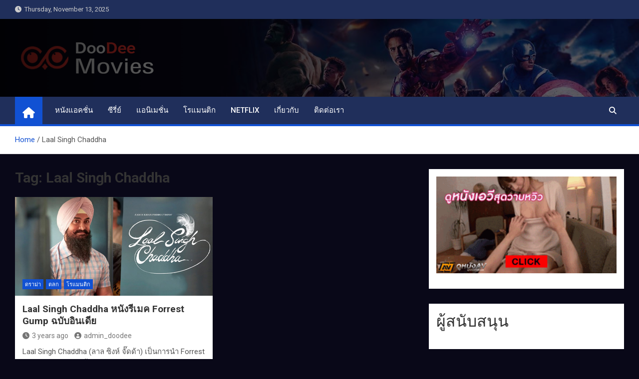

--- FILE ---
content_type: text/html; charset=UTF-8
request_url: https://doodeemovies.com/tag/laal-singh-chaddha/
body_size: 9352
content:
<!doctype html><html lang="en-US"><head><meta charset="UTF-8"><meta name="viewport" content="width=device-width, initial-scale=1, shrink-to-fit=no"><link rel="profile" href="https://gmpg.org/xfn/11"><meta name='robots' content='index, follow, max-image-preview:large, max-snippet:-1, max-video-preview:-1' /><!-- <link media="all" href="https://doodeemovies.com/wp-content/cache/autoptimize/css/autoptimize_8fe130f5fe816809f50323d8b03eca46.css" rel="stylesheet"> -->
<link rel="stylesheet" type="text/css" href="//doodeemovies.com/wp-content/cache/wpfc-minified/2ylc9ayx/78v8.css" media="all"/><title>Laal Singh Chaddha Archives - doodeemovies</title><link rel="canonical" href="https://doodeemovies.com/tag/laal-singh-chaddha/" /><meta property="og:locale" content="en_US" /><meta property="og:type" content="article" /><meta property="og:title" content="Laal Singh Chaddha Archives - doodeemovies" /><meta property="og:url" content="https://doodeemovies.com/tag/laal-singh-chaddha/" /><meta property="og:site_name" content="doodeemovies" /><meta name="twitter:card" content="summary_large_image" /> <script type="application/ld+json" class="yoast-schema-graph">{"@context":"https://schema.org","@graph":[{"@type":"CollectionPage","@id":"https://doodeemovies.com/tag/laal-singh-chaddha/","url":"https://doodeemovies.com/tag/laal-singh-chaddha/","name":"Laal Singh Chaddha Archives - doodeemovies","isPartOf":{"@id":"https://doodeemovies.com/#website"},"primaryImageOfPage":{"@id":"https://doodeemovies.com/tag/laal-singh-chaddha/#primaryimage"},"image":{"@id":"https://doodeemovies.com/tag/laal-singh-chaddha/#primaryimage"},"thumbnailUrl":"https://doodeemovies.com/wp-content/uploads/2022/08/Laal-Singh-Chaddha-หนังรีเมค-Forrest-Gump-ฉบับอินเดีย.jpg","breadcrumb":{"@id":"https://doodeemovies.com/tag/laal-singh-chaddha/#breadcrumb"},"inLanguage":"en-US"},{"@type":"ImageObject","inLanguage":"en-US","@id":"https://doodeemovies.com/tag/laal-singh-chaddha/#primaryimage","url":"https://doodeemovies.com/wp-content/uploads/2022/08/Laal-Singh-Chaddha-หนังรีเมค-Forrest-Gump-ฉบับอินเดีย.jpg","contentUrl":"https://doodeemovies.com/wp-content/uploads/2022/08/Laal-Singh-Chaddha-หนังรีเมค-Forrest-Gump-ฉบับอินเดีย.jpg","width":800,"height":387,"caption":"Laal Singh Chaddha หนังรีเมค Forrest Gump ฉบับอินเดีย"},{"@type":"BreadcrumbList","@id":"https://doodeemovies.com/tag/laal-singh-chaddha/#breadcrumb","itemListElement":[{"@type":"ListItem","position":1,"name":"Home","item":"https://doodeemovies.com/"},{"@type":"ListItem","position":2,"name":"Laal Singh Chaddha"}]},{"@type":"WebSite","@id":"https://doodeemovies.com/#website","url":"https://doodeemovies.com/","name":"doodeemovies","description":"","publisher":{"@id":"https://doodeemovies.com/#organization"},"potentialAction":[{"@type":"SearchAction","target":{"@type":"EntryPoint","urlTemplate":"https://doodeemovies.com/?s={search_term_string}"},"query-input":{"@type":"PropertyValueSpecification","valueRequired":true,"valueName":"search_term_string"}}],"inLanguage":"en-US"},{"@type":"Organization","@id":"https://doodeemovies.com/#organization","name":"doodeemovies","url":"https://doodeemovies.com/","logo":{"@type":"ImageObject","inLanguage":"en-US","@id":"https://doodeemovies.com/#/schema/logo/image/","url":"https://doodeemovies.com/wp-content/uploads/2021/01/doodee_logo.png","contentUrl":"https://doodeemovies.com/wp-content/uploads/2021/01/doodee_logo.png","width":300,"height":96,"caption":"doodeemovies"},"image":{"@id":"https://doodeemovies.com/#/schema/logo/image/"}}]}</script> <link rel='dns-prefetch' href='//fonts.googleapis.com' /><link href='https://sp-ao.shortpixel.ai' rel='preconnect' /><link rel="alternate" type="application/rss+xml" title="doodeemovies &raquo; Feed" href="https://doodeemovies.com/feed/" /><link rel="alternate" type="application/rss+xml" title="doodeemovies &raquo; Laal Singh Chaddha Tag Feed" href="https://doodeemovies.com/tag/laal-singh-chaddha/feed/" /><link rel='stylesheet' id='magazinenp-google-fonts-css' href='//fonts.googleapis.com/css?family=Roboto%3A100%2C300%2C300i%2C400%2C400i%2C500%2C500i%2C700%2C700i&#038;ver=6.8.3' media='all' /> <script src='//doodeemovies.com/wp-content/cache/wpfc-minified/d39wz6x/78v8.js' type="text/javascript"></script>
<!-- <script src="https://doodeemovies.com/wp-includes/js/jquery/jquery.min.js?ver=3.7.1" id="jquery-core-js"></script> --> <link rel="https://api.w.org/" href="https://doodeemovies.com/wp-json/" /><link rel="alternate" title="JSON" type="application/json" href="https://doodeemovies.com/wp-json/wp/v2/tags/312" /><link rel="EditURI" type="application/rsd+xml" title="RSD" href="https://doodeemovies.com/xmlrpc.php?rsd" /><meta name="generator" content="WordPress 6.8.3" /><link rel="icon" href="https://sp-ao.shortpixel.ai/client/to_auto,q_glossy,ret_img,w_32,h_32/https://doodeemovies.com/wp-content/uploads/2021/01/cropped-logo-doodee-32x32.png" sizes="32x32" /><link rel="icon" href="https://sp-ao.shortpixel.ai/client/to_auto,q_glossy,ret_img,w_192,h_192/https://doodeemovies.com/wp-content/uploads/2021/01/cropped-logo-doodee-192x192.png" sizes="192x192" /><link rel="apple-touch-icon" href="https://sp-ao.shortpixel.ai/client/to_auto,q_glossy,ret_img,w_180,h_180/https://doodeemovies.com/wp-content/uploads/2021/01/cropped-logo-doodee-180x180.png" /><meta name="msapplication-TileImage" content="https://doodeemovies.com/wp-content/uploads/2021/01/cropped-logo-doodee-270x270.png" /></head><body class="archive tag tag-laal-singh-chaddha tag-312 custom-background wp-custom-logo wp-theme-magazinenp theme-body title-style3 magazinenp-image-hover-effect-theme_default right full_width_content_layout hfeed"><div id="page" class="site"> <a class="skip-link screen-reader-text" href="#content">Skip to content</a><header id="masthead" class="site-header"><div class="mnp-top-header"><div class="container"><div class="row gutter-10"><div class="col col-sm mnp-date-section"><div class="date"><ul><li> <i class="mnp-icon fa fa-clock"></i>&nbsp;&nbsp;Thursday, November 13, 2025</li></ul></div></div></div></div></div><div class="lazyload mnp-mid-header mid-header-bg-enable mnp-dark-overlay"  data-bg="https://sp-ao.shortpixel.ai/client/to_auto,q_glossy,ret_img/https://doodeemovies.com/wp-content/uploads/2022/09/Header.jpg" style="background-image:url(data:image/svg+xml,%3Csvg%20xmlns=%22http://www.w3.org/2000/svg%22%20viewBox=%220%200%20500%20300%22%3E%3C/svg%3E);"><div class="container"><div class="row align-items-center"><div class="col-lg-4 mnp-branding-wrap"><div class="site-branding navbar-brand"> <a href="https://doodeemovies.com/" class="custom-logo-link" rel="home"><noscript><img width="300" height="96" src="https://sp-ao.shortpixel.ai/client/to_auto,q_glossy,ret_img,w_300,h_96/https://doodeemovies.com/wp-content/uploads/2021/01/doodee_logo.png" class="custom-logo" alt="doodeemovies" decoding="async" /></noscript><img width="300" height="96" src='data:image/svg+xml,%3Csvg%20xmlns=%22http://www.w3.org/2000/svg%22%20viewBox=%220%200%20300%2096%22%3E%3C/svg%3E' data-src="https://sp-ao.shortpixel.ai/client/to_auto,q_glossy,ret_img,w_300,h_96/https://doodeemovies.com/wp-content/uploads/2021/01/doodee_logo.png" class="lazyload custom-logo" alt="doodeemovies" decoding="async" /></a><h2 class="site-title"><a href="https://doodeemovies.com/"
rel="home">doodeemovies</a></h2></div></div></div></div></div><nav class="mnp-bottom-header navbar navbar-expand-lg d-block mnp-sticky"><div class="navigation-bar"><div class="navigation-bar-top"><div class="container"><div class="mnp-home-icon"><a href="https://doodeemovies.com/" rel="home"><i
class="fa fa-home"></i></a></div> <button class="navbar-toggler menu-toggle collapsed" type="button" data-bs-toggle="collapse"
data-bs-target="#navbarCollapse" aria-controls="navbarCollapse" aria-expanded="false"
aria-label="Toggle navigation"></button> <button class="search-toggle"></button></div><div class="search-bar"><div class="container"><div id="magazinenp-search-block" class="search-block off"><form action="https://doodeemovies.com/" method="get" class="search-form"> <label class="assistive-text"> Search </label><div class="input-group"> <input type="search" value="" placeholder="Search" class="form-control s" name="s"><div class="input-group-prepend"> <button class="btn btn-theme">Search</button></div></div></form></div></div></div></div><div class="navbar-main"><div class="container"><div class="mnp-home-icon"><a href="https://doodeemovies.com/" rel="home"><i
class="fa fa-home"></i></a></div><div class="collapse navbar-collapse" id="navbarCollapse"><div id="site-navigation"
class="main-navigation nav-uppercase"
role="navigation"><ul class="nav-menu navbar-nav d-lg-block"><li id="menu-item-411" class="menu-item menu-item-type-taxonomy menu-item-object-category menu-item-411"><a href="https://doodeemovies.com/category/%e0%b8%ab%e0%b8%99%e0%b8%b1%e0%b8%87%e0%b9%81%e0%b8%ad%e0%b8%84%e0%b8%8a%e0%b8%b1%e0%b9%88%e0%b8%99/">หนังแอคชั่น</a></li><li id="menu-item-31" class="menu-item menu-item-type-taxonomy menu-item-object-category menu-item-31"><a href="https://doodeemovies.com/category/%e0%b8%8b%e0%b8%b5%e0%b8%a3%e0%b8%b5%e0%b9%88%e0%b8%a2%e0%b9%8c/">ซีรี่ย์</a></li><li id="menu-item-400" class="menu-item menu-item-type-taxonomy menu-item-object-category menu-item-400"><a href="https://doodeemovies.com/category/%e0%b9%81%e0%b8%ad%e0%b8%99%e0%b8%b4%e0%b9%80%e0%b8%a1%e0%b8%8a%e0%b8%b1%e0%b9%88%e0%b8%99/">แอนิเมชั่น</a></li><li id="menu-item-533" class="menu-item menu-item-type-taxonomy menu-item-object-category menu-item-533"><a href="https://doodeemovies.com/category/%e0%b9%82%e0%b8%a3%e0%b9%81%e0%b8%a1%e0%b8%99%e0%b8%95%e0%b8%b4%e0%b8%81/">โรแมนติก</a></li><li id="menu-item-472" class="menu-item menu-item-type-taxonomy menu-item-object-category menu-item-472"><a href="https://doodeemovies.com/category/netflix/">Netflix</a></li><li id="menu-item-371" class="menu-item menu-item-type-post_type menu-item-object-page menu-item-home menu-item-371"><a href="https://doodeemovies.com/about-us/">เกี่ยวกับ</a></li><li id="menu-item-802" class="menu-item menu-item-type-post_type menu-item-object-page menu-item-802"><a href="https://doodeemovies.com/%e0%b8%95%e0%b8%b4%e0%b8%94%e0%b8%95%e0%b9%88%e0%b8%ad%e0%b9%80%e0%b8%a3%e0%b8%b2/">ติดต่อเรา</a></li></ul></div></div><div class="nav-search"> <button class="search-toggle"></button></div></div></div></div></nav><div id="breadcrumb"><div class="container"><div role="navigation" aria-label="Breadcrumbs" class="breadcrumb-trail breadcrumbs" itemprop="breadcrumb"><ul class="trail-items" itemscope itemtype="http://schema.org/BreadcrumbList"><meta name="numberOfItems" content="2" /><meta name="itemListOrder" content="Ascending" /><li itemprop="itemListElement" itemscope itemtype="http://schema.org/ListItem" class="trail-item trail-begin"><a href="https://doodeemovies.com/" rel="home" itemprop="item"><span itemprop="name">Home</span></a><meta itemprop="position" content="1" /></li><li itemprop="itemListElement" itemscope itemtype="http://schema.org/ListItem" class="trail-item trail-end"><span itemprop="name">Laal Singh Chaddha</span><meta itemprop="position" content="2" /></li></ul></div></div></div></header><div id="content"
class="site-content"><div class="container"><div class="row justify-content-center site-content-row"><div id="primary" class="content-area col-lg-8 "><main id="main" class="site-main"><header class="page-header"><h1 class="page-title">Tag: <span>Laal Singh Chaddha</span></h1></header><div class="row gutter-parent-14 post-wrap"><div
class="col-sm-6  col-lg-6  post-col"><div class="post-1509 post type-post status-publish format-standard has-post-thumbnail hentry category-91 category-74 category-61 tag-forrest-gump tag-forrest-gump- tag-laal-singh-chaddha tag-44 tag-313 tag-314"><figure class="post-featured-image mnp-post-image-wrap magazinenp-parts-item"> <a title="Laal Singh Chaddha หนังรีเมค Forrest Gump ฉบับอินเดีย" href="https://doodeemovies.com/laal-singh-chaddha-%e0%b8%ab%e0%b8%99%e0%b8%b1%e0%b8%87%e0%b8%a3%e0%b8%b5%e0%b9%80%e0%b8%a1%e0%b8%84-forrest-gump-%e0%b8%89%e0%b8%9a%e0%b8%b1%e0%b8%9a%e0%b8%ad%e0%b8%b4%e0%b8%99%e0%b9%80%e0%b8%94/" class="mnp-post-image"
style="background-image: url('https://sp-ao.shortpixel.ai/client/to_auto,q_glossy,ret_img/https://doodeemovies.com/wp-content/uploads/2022/08/Laal-Singh-Chaddha-หนังรีเมค-Forrest-Gump-ฉบับอินเดีย.jpg');"></a><div class="entry-meta category-meta"><div class="cat-links"> <a class="mnp-category-item mnp-cat-91"
href="https://doodeemovies.com/category/%e0%b8%94%e0%b8%a3%e0%b8%b2%e0%b8%a1%e0%b9%88%e0%b8%b2/" rel="category tag">ดราม่า</a> <a class="mnp-category-item mnp-cat-74"
href="https://doodeemovies.com/category/%e0%b8%95%e0%b8%a5%e0%b8%81/" rel="category tag">ตลก</a> <a class="mnp-category-item mnp-cat-61"
href="https://doodeemovies.com/category/%e0%b9%82%e0%b8%a3%e0%b9%81%e0%b8%a1%e0%b8%99%e0%b8%95%e0%b8%b4%e0%b8%81/" rel="category tag">โรแมนติก</a></div></div></figure><header class="entry-header magazinenp-parts-item"><h2 class="entry-title"><a href="https://doodeemovies.com/laal-singh-chaddha-%e0%b8%ab%e0%b8%99%e0%b8%b1%e0%b8%87%e0%b8%a3%e0%b8%b5%e0%b9%80%e0%b8%a1%e0%b8%84-forrest-gump-%e0%b8%89%e0%b8%9a%e0%b8%b1%e0%b8%9a%e0%b8%ad%e0%b8%b4%e0%b8%99%e0%b9%80%e0%b8%94/" rel="bookmark">Laal Singh Chaddha หนังรีเมค Forrest Gump ฉบับอินเดีย</a></h2></header><div class="entry-meta magazinenp-parts-item"><div class="date created-date"><a href="https://doodeemovies.com/laal-singh-chaddha-%e0%b8%ab%e0%b8%99%e0%b8%b1%e0%b8%87%e0%b8%a3%e0%b8%b5%e0%b9%80%e0%b8%a1%e0%b8%84-forrest-gump-%e0%b8%89%e0%b8%9a%e0%b8%b1%e0%b8%9a%e0%b8%ad%e0%b8%b4%e0%b8%99%e0%b9%80%e0%b8%94/" title="Laal Singh Chaddha หนังรีเมค Forrest Gump ฉบับอินเดีย"><i class="mnp-icon fa fa-clock"></i>3 years ago</a></div><div class="by-author vcard author"><a href="https://doodeemovies.com/author/admin_doodee/"><i class="mnp-icon fa fa-user-circle"></i>admin_doodee</a></div></div><div class="entry-content magazinenp-parts-item"><p>Laal Singh Chaddha (ลาล ซิงห์ จั๊ดด้า) เป็นการนำ Forrest Gump มารีเมคอีกครั้ง นำแสดงโดย อาเมียร์ ข่าน และกรืนา การ์ปูร์ จะแสดงให้คุณเห็นถึงสิ่งที่เกิดขึ้นในสังคม วัฒนธรรม ผู้คน ภูมิประเทศ และเรื่องราวเดียวกันในสภาพแวดล้อมใหม่ หนังจะเข้าฉาย 1 ก.ย. นี้ ปักหมุดรอเลย และแม้เวลาจะผ่านไปนานนับ 20 กว่าปี ความคลาสสิค ของ&hellip;</p></div></div></div></div></main></div><aside id="secondary" class="col-lg-4 widget-area"><div class="sticky-sidebar"><section id="block-2" class="widget widget_block"><p><a href="https://www.xn--72czpzuwzs8a6bc2b9f.com/"><noscript><img decoding="async" style="width: 540px;height:auto;
" src="https://sp-ao.shortpixel.ai/client/to_auto,q_glossy,ret_img/https://doodeemovies.com/wp-content/uploads/2022/05/av-subthai.gif" alt="av subthai"></noscript><img class="lazyload" decoding="async" style="width: 540px;height:auto;
" src='data:image/svg+xml,%3Csvg%20xmlns=%22http://www.w3.org/2000/svg%22%20viewBox=%220%200%20210%20140%22%3E%3C/svg%3E' data-src="https://sp-ao.shortpixel.ai/client/to_auto,q_glossy,ret_img/https://doodeemovies.com/wp-content/uploads/2022/05/av-subthai.gif" alt="av subthai"></a></p></section><section id="block-3" class="widget widget_block"><h2 class="wp-block-heading">ผู้สนับสนุน</h2></section><section id="block-5" class="widget widget_block widget_text"><p><a href="https://24-mv.com/">24-mv.com</a><br><a href="https://movie22hd.com/">movie22hd</a></p></section><section id="magazinenp_column_post_widget-3" class="widget magazinenp-column-post-widget"><div class="widget-title-wrapper"><h3 class="widget-title">อัพเดทล่าสุด</h3></div><div class="row gutter-parent-14"><div class="col-md-6 post-col"><div class="mnp-post-boxed inlined clearfix"><div class="mnp-post-image-wrap"> <a href="https://doodeemovies.com/should-online-movie-viewing-websites-have-movie-rating-or-review-systems/" class="mnp-post-image"
style="background-image: url('https://sp-ao.shortpixel.ai/client/to_auto,q_glossy,ret_img/https://doodeemovies.com/wp-content/uploads/2025/11/Should-online-movie-viewing-websites-have-movie-rating-or-review-systems-1.webp');"></a></div><div class="post-content"><h3 class="entry-title"><a href="https://doodeemovies.com/should-online-movie-viewing-websites-have-movie-rating-or-review-systems/">เว็บดูหนังออนไลน์ควรมีระบบให้คะแนนหรือรีวิวหนังไหม</a></h3><div class="entry-meta"><div class="date created-date"><a href="https://doodeemovies.com/should-online-movie-viewing-websites-have-movie-rating-or-review-systems/" title="เว็บดูหนังออนไลน์ควรมีระบบให้คะแนนหรือรีวิวหนังไหม"><i class="mnp-icon fa fa-clock"></i>1 day ago</a></div><div class="by-author vcard author"><a href="https://doodeemovies.com/author/admin_doodee/"><i class="mnp-icon fa fa-user-circle"></i>admin_doodee</a></div></div></div></div></div><div class="col-md-6 post-col"><div class="mnp-post-boxed inlined clearfix"><div class="mnp-post-image-wrap"> <a href="https://doodeemovies.com/review-the-smashing-machine-2025/" class="mnp-post-image"
style="background-image: url('https://sp-ao.shortpixel.ai/client/to_auto,q_glossy,ret_img/https://doodeemovies.com/wp-content/uploads/2025/10/The-Smashing-Machine-1.webp');"></a></div><div class="post-content"><h3 class="entry-title"><a href="https://doodeemovies.com/review-the-smashing-machine-2025/">รีวิว The Smashing Machine (2025) จากเวทีต่อสู้ สู่การต่อกรกับปีศาจในใจ</a></h3><div class="entry-meta"><div class="date created-date"><a href="https://doodeemovies.com/review-the-smashing-machine-2025/" title="รีวิว The Smashing Machine (2025) จากเวทีต่อสู้ สู่การต่อกรกับปีศาจในใจ"><i class="mnp-icon fa fa-clock"></i>1 month ago</a></div><div class="by-author vcard author"><a href="https://doodeemovies.com/author/admin_doodee/"><i class="mnp-icon fa fa-user-circle"></i>admin_doodee</a></div></div></div></div></div><div class="col-md-6 post-col"><div class="mnp-post-boxed inlined clearfix"><div class="mnp-post-image-wrap"> <a href="https://doodeemovies.com/the-long-walk/" class="mnp-post-image"
style="background-image: url('https://sp-ao.shortpixel.ai/client/to_auto,q_glossy,ret_img/https://doodeemovies.com/wp-content/uploads/2025/09/The-Long-Walk.webp');"></a></div><div class="post-content"><h3 class="entry-title"><a href="https://doodeemovies.com/the-long-walk/">The Long Walk (2025) เกมมรณะที่วัดขีดจำกัดของชีวิตและความเป็นมนุษย์</a></h3><div class="entry-meta"><div class="date created-date"><a href="https://doodeemovies.com/the-long-walk/" title="The Long Walk (2025) เกมมรณะที่วัดขีดจำกัดของชีวิตและความเป็นมนุษย์"><i class="mnp-icon fa fa-clock"></i>2 months ago</a></div><div class="by-author vcard author"><a href="https://doodeemovies.com/author/admin_doodee/"><i class="mnp-icon fa fa-user-circle"></i>admin_doodee</a></div></div></div></div></div><div class="col-md-6 post-col"><div class="mnp-post-boxed inlined clearfix"><div class="mnp-post-image-wrap"> <a href="https://doodeemovies.com/review-the-conjuring-last-rites/" class="mnp-post-image"
style="background-image: url('https://sp-ao.shortpixel.ai/client/to_auto,q_glossy,ret_img/https://doodeemovies.com/wp-content/uploads/2025/08/The-Conjuring-Last-Rites.webp');"></a></div><div class="post-content"><h3 class="entry-title"><a href="https://doodeemovies.com/review-the-conjuring-last-rites/">บทสรุปแห่งความหลอน “คนเรียกผี พิธีกรรมครั้งสุดท้าย” เขย่าขวัญทั่วโลก</a></h3><div class="entry-meta"><div class="date created-date"><a href="https://doodeemovies.com/review-the-conjuring-last-rites/" title="บทสรุปแห่งความหลอน “คนเรียกผี พิธีกรรมครั้งสุดท้าย” เขย่าขวัญทั่วโลก"><i class="mnp-icon fa fa-clock"></i>3 months ago</a></div><div class="by-author vcard author"><a href="https://doodeemovies.com/author/admin_doodee/"><i class="mnp-icon fa fa-user-circle"></i>admin_doodee</a></div></div></div></div></div></div></section><section id="categories-5" class="widget widget_categories"><div class="widget-title-wrapper"><h3 class="widget-title">หมวดหมู่หนัง</h3></div><ul><li class="cat-item cat-item-40"><a href="https://doodeemovies.com/category/netflix/">Netflix</a> (59)</li><li class="cat-item cat-item-39"><a href="https://doodeemovies.com/category/%e0%b8%81%e0%b8%b2%e0%b8%a3%e0%b9%8c%e0%b8%95%e0%b8%b9%e0%b8%99/">การ์ตูน</a> (9)</li><li class="cat-item cat-item-392"><a href="https://doodeemovies.com/category/%e0%b8%84%e0%b8%a3%e0%b8%ad%e0%b8%9a%e0%b8%84%e0%b8%a3%e0%b8%b1%e0%b8%a7/">ครอบครัว</a> (1)</li><li class="cat-item cat-item-3"><a href="https://doodeemovies.com/category/%e0%b8%8b%e0%b8%b5%e0%b8%a3%e0%b8%b5%e0%b9%88%e0%b8%a2%e0%b9%8c/">ซีรี่ย์</a> (39)</li><li class="cat-item cat-item-214"><a href="https://doodeemovies.com/category/%e0%b8%94%e0%b8%99%e0%b8%95%e0%b8%a3%e0%b8%b5/">ดนตรี</a> (1)</li><li class="cat-item cat-item-91"><a href="https://doodeemovies.com/category/%e0%b8%94%e0%b8%a3%e0%b8%b2%e0%b8%a1%e0%b9%88%e0%b8%b2/">ดราม่า</a> (63)</li><li class="cat-item cat-item-393"><a href="https://doodeemovies.com/category/%e0%b8%94%e0%b8%b9%e0%b8%ab%e0%b8%99%e0%b8%b1%e0%b8%87-2025/">ดูหนัง 2025</a> (4)</li><li class="cat-item cat-item-74"><a href="https://doodeemovies.com/category/%e0%b8%95%e0%b8%a5%e0%b8%81/">ตลก</a> (32)</li><li class="cat-item cat-item-73"><a href="https://doodeemovies.com/category/%e0%b8%9c%e0%b8%88%e0%b8%8d%e0%b8%a0%e0%b8%b1%e0%b8%a2/">ผจญภัย</a> (30)</li><li class="cat-item cat-item-66"><a href="https://doodeemovies.com/category/%e0%b8%a3%e0%b8%b0%e0%b8%97%e0%b8%b6%e0%b8%81%e0%b8%82%e0%b8%a7%e0%b8%b1%e0%b8%8d/">ระทึกขวัญ</a> (34)</li><li class="cat-item cat-item-114"><a href="https://doodeemovies.com/category/%e0%b8%a5%e0%b8%b6%e0%b8%81%e0%b8%a5%e0%b8%b1%e0%b8%9a%e0%b8%8b%e0%b9%88%e0%b8%ad%e0%b8%99%e0%b9%80%e0%b8%87%e0%b8%b7%e0%b9%88%e0%b8%ad%e0%b8%99/">ลึกลับซ่อนเงื่อน</a> (14)</li><li class="cat-item cat-item-72"><a href="https://doodeemovies.com/category/%e0%b8%aa%e0%b8%87%e0%b8%84%e0%b8%a3%e0%b8%b2%e0%b8%a1/">สงคราม</a> (2)</li><li class="cat-item cat-item-50"><a href="https://doodeemovies.com/category/%e0%b8%aa%e0%b8%a2%e0%b8%ad%e0%b8%87%e0%b8%82%e0%b8%a7%e0%b8%b1%e0%b8%8d/">สยองขวัญ</a> (22)</li><li class="cat-item cat-item-163"><a href="https://doodeemovies.com/category/%e0%b8%aa%e0%b8%b2%e0%b8%a3%e0%b8%84%e0%b8%94%e0%b8%b5/">สารคดี</a> (2)</li><li class="cat-item cat-item-158"><a href="https://doodeemovies.com/category/%e0%b8%aa%e0%b8%b2%e0%b8%b2%e0%b8%a3%e0%b8%84%e0%b8%94%e0%b8%b5/">สาารคดี</a> (1)</li><li class="cat-item cat-item-174"><a href="https://doodeemovies.com/category/%e0%b8%aa%e0%b8%b7%e0%b8%9a%e0%b8%aa%e0%b8%a7%e0%b8%99/">สืบสวน</a> (3)</li><li class="cat-item cat-item-231"><a href="https://doodeemovies.com/category/%e0%b8%ab%e0%b8%99%e0%b8%b1%e0%b8%87%e0%b9%80%e0%b8%ad%e0%b9%80%e0%b8%8a%e0%b8%b5%e0%b8%a2/">หนังเอเชีย</a> (9)</li><li class="cat-item cat-item-15"><a href="https://doodeemovies.com/category/%e0%b8%ab%e0%b8%99%e0%b8%b1%e0%b8%87%e0%b9%81%e0%b8%ad%e0%b8%84%e0%b8%8a%e0%b8%b1%e0%b9%88%e0%b8%99/">หนังแอคชั่น</a> (51)</li><li class="cat-item cat-item-51"><a href="https://doodeemovies.com/category/%e0%b8%ab%e0%b8%99%e0%b8%b1%e0%b8%87%e0%b9%84%e0%b8%8b%e0%b9%84%e0%b8%9f/">หนังไซไฟ</a> (7)</li><li class="cat-item cat-item-102"><a href="https://doodeemovies.com/category/%e0%b8%ad%e0%b8%b2%e0%b8%8a%e0%b8%8d%e0%b8%b2%e0%b8%81%e0%b8%a3%e0%b8%a3%e0%b8%a1/">อาชญากรรม</a> (17)</li><li class="cat-item cat-item-59"><a href="https://doodeemovies.com/category/%e0%b9%81%e0%b8%9f%e0%b8%99%e0%b8%95%e0%b8%b2%e0%b8%8b%e0%b8%b5/">แฟนตาซี</a> (15)</li><li class="cat-item cat-item-21"><a href="https://doodeemovies.com/category/%e0%b9%81%e0%b8%ad%e0%b8%99%e0%b8%b4%e0%b9%80%e0%b8%a1%e0%b8%8a%e0%b8%b1%e0%b9%88%e0%b8%99/">แอนิเมชั่น</a> (13)</li><li class="cat-item cat-item-61"><a href="https://doodeemovies.com/category/%e0%b9%82%e0%b8%a3%e0%b9%81%e0%b8%a1%e0%b8%99%e0%b8%95%e0%b8%b4%e0%b8%81/">โรแมนติก</a> (24)</li><li class="cat-item cat-item-1"><a href="https://doodeemovies.com/category/uncategorized/">ไม่มีหมวดหมู่</a> (2)</li></ul></section><section id="tag_cloud-5" class="widget widget_tag_cloud"><div class="widget-title-wrapper"><h3 class="widget-title">แท็กยอดนิยม</h3></div><div class="tagcloud"><a href="https://doodeemovies.com/tag/endings-beginnings/" class="tag-cloud-link tag-link-65 tag-link-position-1" style="font-size: 8pt;" aria-label="Endings Beginnings (1 item)">Endings Beginnings</a> <a href="https://doodeemovies.com/tag/fate-the-winx-saga/" class="tag-cloud-link tag-link-43 tag-link-position-2" style="font-size: 8pt;" aria-label="Fate: The Winx Saga (1 item)">Fate: The Winx Saga</a> <a href="https://doodeemovies.com/tag/monster/" class="tag-cloud-link tag-link-19 tag-link-position-3" style="font-size: 8pt;" aria-label="Monster (1 item)">Monster</a> <a href="https://doodeemovies.com/tag/netflix/" class="tag-cloud-link tag-link-45 tag-link-position-4" style="font-size: 8pt;" aria-label="netflix (1 item)">netflix</a> <a href="https://doodeemovies.com/tag/ratched-%e0%b8%8b%e0%b8%b5%e0%b8%a3%e0%b8%b5%e0%b9%88%e0%b8%aa%e0%b9%8c-netflix/" class="tag-cloud-link tag-link-48 tag-link-position-5" style="font-size: 8pt;" aria-label="Ratched ซีรี่ส์ Netflix (1 item)">Ratched ซีรี่ส์ Netflix</a> <a href="https://doodeemovies.com/tag/seobok/" class="tag-cloud-link tag-link-34 tag-link-position-6" style="font-size: 8pt;" aria-label="Seobok (1 item)">Seobok</a> <a href="https://doodeemovies.com/tag/seobok-%e0%b8%8b%e0%b8%ad%e0%b8%9a%e0%b8%81/" class="tag-cloud-link tag-link-35 tag-link-position-7" style="font-size: 8pt;" aria-label="Seobok ซอบก (1 item)">Seobok ซอบก</a> <a href="https://doodeemovies.com/tag/songbird/" class="tag-cloud-link tag-link-68 tag-link-position-8" style="font-size: 8pt;" aria-label="Songbird (1 item)">Songbird</a> <a href="https://doodeemovies.com/tag/songbird-%e0%b9%82%e0%b8%84%e0%b8%a7%e0%b8%b4%e0%b8%94-23-%e0%b9%84%e0%b8%a7%e0%b8%a3%e0%b8%b1%e0%b8%aa%e0%b8%a5%e0%b9%89%e0%b8%b2%e0%b8%87%e0%b9%82%e0%b8%a5%e0%b8%81/" class="tag-cloud-link tag-link-67 tag-link-position-9" style="font-size: 8pt;" aria-label="Songbird - โควิด 23 ไวรัสล้างโลก (1 item)">Songbird - โควิด 23 ไวรัสล้างโลก</a> <a href="https://doodeemovies.com/tag/soul/" class="tag-cloud-link tag-link-25 tag-link-position-10" style="font-size: 8pt;" aria-label="SOUL (1 item)">SOUL</a> <a href="https://doodeemovies.com/tag/space-sweepers/" class="tag-cloud-link tag-link-58 tag-link-position-11" style="font-size: 8pt;" aria-label="Space Sweepers (1 item)">Space Sweepers</a> <a href="https://doodeemovies.com/tag/true-beauty/" class="tag-cloud-link tag-link-26 tag-link-position-12" style="font-size: 8pt;" aria-label="true beauty (1 item)">true beauty</a> <a href="https://doodeemovies.com/tag/%e0%b8%81%e0%b8%87%e0%b8%a2%e0%b8%b9/" class="tag-cloud-link tag-link-31 tag-link-position-13" style="font-size: 8pt;" aria-label="กงยู (1 item)">กงยู</a> <a href="https://doodeemovies.com/tag/%e0%b8%84%e0%b8%a7%e0%b8%b2%e0%b8%a1%e0%b8%a5%e0%b8%b1%e0%b8%9a%e0%b8%82%e0%b8%ad%e0%b8%87%e0%b8%99%e0%b8%b2%e0%b8%87%e0%b8%9f%e0%b9%89%e0%b8%b2/" class="tag-cloud-link tag-link-27 tag-link-position-14" style="font-size: 8pt;" aria-label="ความลับของนางฟ้า (1 item)">ความลับของนางฟ้า</a> <a href="https://doodeemovies.com/tag/%e0%b8%88%e0%b8%ad%e0%b8%a1%e0%b9%82%e0%b8%88%e0%b8%a3%e0%b8%a5%e0%b8%b9%e0%b9%81%e0%b8%9b%e0%b8%87/" class="tag-cloud-link tag-link-36 tag-link-position-15" style="font-size: 8pt;" aria-label="จอมโจรลูแปง (1 item)">จอมโจรลูแปง</a> <a href="https://doodeemovies.com/tag/%e0%b8%8a%e0%b8%99%e0%b8%8a%e0%b8%b1%e0%b9%89%e0%b8%99%e0%b8%82%e0%b8%a2%e0%b8%b0%e0%b8%9b%e0%b8%8f%e0%b8%b4%e0%b8%a7%e0%b8%b1%e0%b8%95%e0%b8%b4%e0%b8%88%e0%b8%b1%e0%b8%81%e0%b8%a3%e0%b8%a7%e0%b8%b2/" class="tag-cloud-link tag-link-54 tag-link-position-16" style="font-size: 8pt;" aria-label="ชนชั้นขยะปฏิวัติจักรวาล (1 item)">ชนชั้นขยะปฏิวัติจักรวาล</a> <a href="https://doodeemovies.com/tag/%e0%b8%8b%e0%b8%87%e0%b8%88%e0%b8%b8%e0%b8%87%e0%b8%81%e0%b8%b4/" class="tag-cloud-link tag-link-53 tag-link-position-17" style="font-size: 8pt;" aria-label="ซงจุงกิ (1 item)">ซงจุงกิ</a> <a href="https://doodeemovies.com/tag/%e0%b8%8b%e0%b8%b5%e0%b8%a3%e0%b8%b5%e0%b9%88%e0%b8%a2%e0%b9%8c%e0%b8%a3%e0%b8%b5%e0%b9%80%e0%b8%a1%e0%b8%84%e0%b9%80%e0%b8%a7%e0%b9%87%e0%b8%9a%e0%b8%95%e0%b8%b9%e0%b8%99/" class="tag-cloud-link tag-link-29 tag-link-position-18" style="font-size: 8pt;" aria-label="ซีรี่ย์รีเมคเว็บตูน (1 item)">ซีรี่ย์รีเมคเว็บตูน</a> <a href="https://doodeemovies.com/tag/%e0%b8%8b%e0%b8%b5%e0%b8%a3%e0%b8%b5%e0%b9%88%e0%b8%a2%e0%b9%8c%e0%b9%80%e0%b8%81%e0%b8%b2%e0%b8%ab%e0%b8%a5%e0%b8%b5/" class="tag-cloud-link tag-link-28 tag-link-position-19" style="font-size: 14.805555555556pt;" aria-label="ซีรี่ย์เกาหลี (9 items)">ซีรี่ย์เกาหลี</a> <a href="https://doodeemovies.com/tag/%e0%b8%8b%e0%b8%b5%e0%b8%a3%e0%b8%b5%e0%b9%88%e0%b8%aa%e0%b9%8c%e0%b8%9d%e0%b8%a3%e0%b8%b1%e0%b9%88%e0%b8%87/" class="tag-cloud-link tag-link-47 tag-link-position-20" style="font-size: 8pt;" aria-label="ซีรี่ส์ฝรั่ง (1 item)">ซีรี่ส์ฝรั่ง</a> <a href="https://doodeemovies.com/tag/%e0%b8%94%e0%b8%b2%e0%b8%9a%e0%b8%9e%e0%b8%b4%e0%b8%86%e0%b8%b2%e0%b8%95%e0%b8%ad%e0%b8%aa%e0%b8%b9%e0%b8%a3-%e0%b9%80%e0%b8%94%e0%b8%ad%e0%b8%b0%e0%b8%a1%e0%b8%b9%e0%b8%9f%e0%b8%a7%e0%b8%b5%e0%b9%88/" class="tag-cloud-link tag-link-41 tag-link-position-21" style="font-size: 8pt;" aria-label="ดาบพิฆาตอสูร เดอะมูฟวี่ (1 item)">ดาบพิฆาตอสูร เดอะมูฟวี่</a> <a href="https://doodeemovies.com/tag/%e0%b8%94%e0%b8%b4%e0%b8%aa%e0%b8%99%e0%b8%b5%e0%b8%a2%e0%b9%8c/" class="tag-cloud-link tag-link-24 tag-link-position-22" style="font-size: 8pt;" aria-label="ดิสนีย์ (1 item)">ดิสนีย์</a> <a href="https://doodeemovies.com/tag/%e0%b8%9e%e0%b8%b1%e0%b8%84%e0%b9%82%e0%b8%9a%e0%b8%81%e0%b8%ad%e0%b8%a1/" class="tag-cloud-link tag-link-32 tag-link-position-23" style="font-size: 8pt;" aria-label="พัคโบกอม (1 item)">พัคโบกอม</a> <a href="https://doodeemovies.com/tag/%e0%b8%a1%e0%b8%ad%e0%b8%99%e0%b8%aa%e0%b9%80%e0%b8%95%e0%b8%ad%e0%b8%a3%e0%b9%8c/" class="tag-cloud-link tag-link-20 tag-link-position-24" style="font-size: 8pt;" aria-label="มอนสเตอร์ (1 item)">มอนสเตอร์</a> <a href="https://doodeemovies.com/tag/%e0%b8%a3%e0%b8%b0%e0%b8%ab%e0%b8%a7%e0%b9%88%e0%b8%b2%e0%b8%87-%e0%b8%a3%e0%b8%b1%e0%b8%81%e0%b9%80%e0%b8%a3%e0%b8%b2/" class="tag-cloud-link tag-link-62 tag-link-position-25" style="font-size: 8pt;" aria-label="ระหว่าง รักเรา (1 item)">ระหว่าง รักเรา</a> <a href="https://doodeemovies.com/tag/%e0%b8%a3%e0%b8%b5%e0%b8%a7%e0%b8%b4%e0%b8%a7%e0%b8%8b%e0%b8%b5%e0%b8%a3%e0%b8%b5%e0%b8%aa%e0%b9%8c-lupin/" class="tag-cloud-link tag-link-38 tag-link-position-26" style="font-size: 8pt;" aria-label="รีวิวซีรีส์ Lupin (1 item)">รีวิวซีรีส์ Lupin</a> <a href="https://doodeemovies.com/tag/%e0%b8%a3%e0%b8%b5%e0%b8%a7%e0%b8%b4%e0%b8%a7%e0%b8%ab%e0%b8%99%e0%b8%b1%e0%b8%87/" class="tag-cloud-link tag-link-44 tag-link-position-27" style="font-size: 22pt;" aria-label="รีวิวหนัง (54 items)">รีวิวหนัง</a> <a href="https://doodeemovies.com/tag/%e0%b8%a3%e0%b8%b5%e0%b8%a7%e0%b8%b4%e0%b8%a7%e0%b8%ab%e0%b8%99%e0%b8%b1%e0%b8%87-netflix/" class="tag-cloud-link tag-link-56 tag-link-position-28" style="font-size: 20.055555555556pt;" aria-label="รีวิวหนัง netflix (34 items)">รีวิวหนัง netflix</a> <a href="https://doodeemovies.com/tag/%e0%b8%a5%e0%b8%b9%e0%b9%81%e0%b8%9b%e0%b8%87-netflix/" class="tag-cloud-link tag-link-37 tag-link-position-29" style="font-size: 8pt;" aria-label="ลูแปง Netflix (1 item)">ลูแปง Netflix</a> <a href="https://doodeemovies.com/tag/%e0%b8%aa%e0%b8%a2%e0%b8%ad%e0%b8%87%e0%b8%82%e0%b8%a7%e0%b8%b1%e0%b8%8d/" class="tag-cloud-link tag-link-170 tag-link-position-30" style="font-size: 13.833333333333pt;" aria-label="สยองขวัญ (7 items)">สยองขวัญ</a> <a href="https://doodeemovies.com/tag/%e0%b8%ab%e0%b8%99%e0%b8%b1%e0%b8%87%e0%b8%81%e0%b8%b2%e0%b8%a3%e0%b9%8c%e0%b8%95%e0%b8%b9%e0%b8%99/" class="tag-cloud-link tag-link-22 tag-link-position-31" style="font-size: 8pt;" aria-label="หนังการ์ตูน (1 item)">หนังการ์ตูน</a> <a href="https://doodeemovies.com/tag/%e0%b8%ab%e0%b8%99%e0%b8%b1%e0%b8%87%e0%b8%99%e0%b9%88%e0%b8%b2%e0%b8%94%e0%b8%b9-2021/" class="tag-cloud-link tag-link-57 tag-link-position-32" style="font-size: 8pt;" aria-label="หนังน่าดู 2021 (1 item)">หนังน่าดู 2021</a> <a href="https://doodeemovies.com/tag/%e0%b8%ab%e0%b8%99%e0%b8%b1%e0%b8%87%e0%b8%a3%e0%b8%b0%e0%b8%97%e0%b8%b6%e0%b8%81%e0%b8%82%e0%b8%a7%e0%b8%b1%e0%b8%8d/" class="tag-cloud-link tag-link-207 tag-link-position-33" style="font-size: 16.263888888889pt;" aria-label="หนังระทึกขวัญ (13 items)">หนังระทึกขวัญ</a> <a href="https://doodeemovies.com/tag/%e0%b8%ab%e0%b8%99%e0%b8%b1%e0%b8%87%e0%b8%aa%e0%b8%b1%e0%b8%95%e0%b8%a7%e0%b9%8c%e0%b8%9b%e0%b8%a3%e0%b8%b0%e0%b8%ab%e0%b8%a5%e0%b8%b2%e0%b8%94/" class="tag-cloud-link tag-link-17 tag-link-position-34" style="font-size: 9.75pt;" aria-label="หนังสัตว์ประหลาด (2 items)">หนังสัตว์ประหลาด</a> <a href="https://doodeemovies.com/tag/%e0%b8%ab%e0%b8%99%e0%b8%b1%e0%b8%87%e0%b8%ad%e0%b8%99%e0%b8%b4%e0%b9%80%e0%b8%a1%e0%b8%b0/" class="tag-cloud-link tag-link-42 tag-link-position-35" style="font-size: 8pt;" aria-label="หนังอนิเมะ (1 item)">หนังอนิเมะ</a> <a href="https://doodeemovies.com/tag/%e0%b8%ab%e0%b8%99%e0%b8%b1%e0%b8%87%e0%b9%81%e0%b8%99%e0%b8%a7%e0%b8%a7%e0%b8%b1%e0%b8%a2%e0%b8%a3%e0%b8%b8%e0%b9%88%e0%b8%99/" class="tag-cloud-link tag-link-46 tag-link-position-36" style="font-size: 8pt;" aria-label="หนังแนววัยรุ่น (1 item)">หนังแนววัยรุ่น</a> <a href="https://doodeemovies.com/tag/%e0%b8%ab%e0%b8%99%e0%b8%b1%e0%b8%87%e0%b9%81%e0%b8%ad%e0%b8%84%e0%b8%8a%e0%b8%b1%e0%b9%88%e0%b8%99/" class="tag-cloud-link tag-link-16 tag-link-position-37" style="font-size: 18.5pt;" aria-label="หนังแอคชั่น (23 items)">หนังแอคชั่น</a> <a href="https://doodeemovies.com/tag/%e0%b8%ab%e0%b8%99%e0%b8%b1%e0%b8%87%e0%b9%84%e0%b8%8b%e0%b9%84%e0%b8%9f/" class="tag-cloud-link tag-link-52 tag-link-position-38" style="font-size: 13.347222222222pt;" aria-label="หนังไซไฟ (6 items)">หนังไซไฟ</a> <a href="https://doodeemovies.com/tag/%e0%b8%ab%e0%b8%a2%e0%b8%b4%e0%b8%99-%e0%b8%ab%e0%b8%a2%e0%b8%b2%e0%b8%87/" class="tag-cloud-link tag-link-60 tag-link-position-39" style="font-size: 8pt;" aria-label="หยิน หยาง (1 item)">หยิน หยาง</a> <a href="https://doodeemovies.com/tag/%e0%b8%ad%e0%b8%b2%e0%b8%8a%e0%b8%8d%e0%b8%b2%e0%b8%81%e0%b8%a3%e0%b8%a3%e0%b8%a1/" class="tag-cloud-link tag-link-215 tag-link-position-40" style="font-size: 12.666666666667pt;" aria-label="อาชญากรรม (5 items)">อาชญากรรม</a> <a href="https://doodeemovies.com/tag/%e0%b8%ad%e0%b8%b4%e0%b8%a1%e0%b8%88%e0%b8%b9%e0%b8%81%e0%b8%a2%e0%b8%ad%e0%b8%87/" class="tag-cloud-link tag-link-30 tag-link-position-41" style="font-size: 8pt;" aria-label="อิมจูกยอง (1 item)">อิมจูกยอง</a> <a href="https://doodeemovies.com/tag/%e0%b9%81%e0%b8%a3%e0%b8%97%e0%b9%80%e0%b8%8a%e0%b9%87%e0%b8%94-%e0%b9%80%e0%b8%a3%e0%b8%b7%e0%b9%88%e0%b8%ad%e0%b8%87%e0%b8%a2%e0%b9%88%e0%b8%ad/" class="tag-cloud-link tag-link-49 tag-link-position-42" style="font-size: 8pt;" aria-label="แรทเช็ด เรื่องย่อ (1 item)">แรทเช็ด เรื่องย่อ</a> <a href="https://doodeemovies.com/tag/%e0%b9%81%e0%b8%ad%e0%b8%99%e0%b8%b4%e0%b9%80%e0%b8%a1%e0%b8%8a%e0%b8%b1%e0%b9%88%e0%b8%99/" class="tag-cloud-link tag-link-23 tag-link-position-43" style="font-size: 10.916666666667pt;" aria-label="แอนิเมชั่น (3 items)">แอนิเมชั่น</a> <a href="https://doodeemovies.com/tag/%e0%b9%82%e0%b8%84%e0%b8%a7%e0%b8%b4%e0%b8%94-23-%e0%b9%84%e0%b8%a7%e0%b8%a3%e0%b8%b1%e0%b8%aa%e0%b8%a5%e0%b9%89%e0%b8%b2%e0%b8%87%e0%b9%82%e0%b8%a5%e0%b8%81/" class="tag-cloud-link tag-link-69 tag-link-position-44" style="font-size: 8pt;" aria-label="โควิด 23 ไวรัสล้างโลก (1 item)">โควิด 23 ไวรัสล้างโลก</a> <a href="https://doodeemovies.com/tag/%e0%b9%84%e0%b8%8b%e0%b9%84%e0%b8%9f/" class="tag-cloud-link tag-link-33 tag-link-position-45" style="font-size: 8pt;" aria-label="ไซไฟ (1 item)">ไซไฟ</a></div></section></div></aside></div></div></div><footer id="colophon" class="site-footer" ><div class="widget-area"><div class="container"><div class="row"><div class="col-sm-6 col-lg-3"><section id="media_image-5" class="widget widget_media_image"><a href="https://doodeemovies.com/"><noscript><img width="300" height="96" src="https://sp-ao.shortpixel.ai/client/to_auto,q_glossy,ret_img,w_300,h_96/https://doodeemovies.com/wp-content/uploads/2021/01/doodee_logo.png" class="image wp-image-347  attachment-full size-full" alt="" style="max-width: 100%; height: auto;" decoding="async" /></noscript><img width="300" height="96" src='data:image/svg+xml,%3Csvg%20xmlns=%22http://www.w3.org/2000/svg%22%20viewBox=%220%200%20300%2096%22%3E%3C/svg%3E' data-src="https://sp-ao.shortpixel.ai/client/to_auto,q_glossy,ret_img,w_300,h_96/https://doodeemovies.com/wp-content/uploads/2021/01/doodee_logo.png" class="lazyload image wp-image-347  attachment-full size-full" alt="" style="max-width: 100%; height: auto;" decoding="async" /></a></section><section id="text-3" class="widget widget_text"><div class="textwidget"><p>เว็บรีวิวหนัง หนังใหม่ 2022 หนังสนุกๆ วิจารณ์หนัง ซีรี่ย์ ทุกแนวทุกสไตล์ <a style="color: #fff;" href="https://xn--24-3qi3cza1b2a4dxc2byb.com/"><strong>ดูหนังออนไลน์</strong></a> ฟรี หนังใหม่ชนโรง บอกหมดทุกเรื่องที่คุณต้องรู้ก่อนใคร ที่นี่ Doodeemovies.com</p></div></section></div><div class="col-sm-6 col-lg-3"><section id="nav_menu-3" class="widget widget_nav_menu"><div class="widget-title-wrapper"><h3 class="widget-title">เมนู</h3></div><div class="menu-main-menu-container"><ul id="menu-main-menu-1" class="menu"><li class="menu-item menu-item-type-taxonomy menu-item-object-category menu-item-411"><a href="https://doodeemovies.com/category/%e0%b8%ab%e0%b8%99%e0%b8%b1%e0%b8%87%e0%b9%81%e0%b8%ad%e0%b8%84%e0%b8%8a%e0%b8%b1%e0%b9%88%e0%b8%99/">หนังแอคชั่น</a></li><li class="menu-item menu-item-type-taxonomy menu-item-object-category menu-item-31"><a href="https://doodeemovies.com/category/%e0%b8%8b%e0%b8%b5%e0%b8%a3%e0%b8%b5%e0%b9%88%e0%b8%a2%e0%b9%8c/">ซีรี่ย์</a></li><li class="menu-item menu-item-type-taxonomy menu-item-object-category menu-item-400"><a href="https://doodeemovies.com/category/%e0%b9%81%e0%b8%ad%e0%b8%99%e0%b8%b4%e0%b9%80%e0%b8%a1%e0%b8%8a%e0%b8%b1%e0%b9%88%e0%b8%99/">แอนิเมชั่น</a></li><li class="menu-item menu-item-type-taxonomy menu-item-object-category menu-item-533"><a href="https://doodeemovies.com/category/%e0%b9%82%e0%b8%a3%e0%b9%81%e0%b8%a1%e0%b8%99%e0%b8%95%e0%b8%b4%e0%b8%81/">โรแมนติก</a></li><li class="menu-item menu-item-type-taxonomy menu-item-object-category menu-item-472"><a href="https://doodeemovies.com/category/netflix/">Netflix</a></li><li class="menu-item menu-item-type-post_type menu-item-object-page menu-item-home menu-item-371"><a href="https://doodeemovies.com/about-us/">เกี่ยวกับ</a></li><li class="menu-item menu-item-type-post_type menu-item-object-page menu-item-802"><a href="https://doodeemovies.com/%e0%b8%95%e0%b8%b4%e0%b8%94%e0%b8%95%e0%b9%88%e0%b8%ad%e0%b9%80%e0%b8%a3%e0%b8%b2/">ติดต่อเรา</a></li></ul></div></section></div><div class="col-sm-6 col-lg-3"><section id="text-7" class="widget widget_text"><div class="widget-title-wrapper"><h3 class="widget-title">สนับสนุนโดย</h3></div><div class="textwidget"><p><a style="color: #fff;" href="https://serieshd24.com/">ดูซีรีย์ออนไลน์</a><br /> <a style="color: #fff;" href="https://moviedee24.com/">ดูหนังใหม่</a><br /> <a style="color: #fff;" href="https://ดูหนังฟรี2022.com/">ดูหนังฟรี</a><br /> <a style="color: #fff;" href="https://gclub.co.com/">Gclub เว็บตรง</a></p></div></section></div><div class="col-sm-6 col-lg-3"><section id="magazinenp_column_post_widget-6" class="widget magazinenp-column-post-widget"><div class="widget-title-wrapper"><h3 class="widget-title">อ่านบทความรีวิว</h3></div><div class="row gutter-parent-14"><div class="col-md-6 post-col"><div class="mnp-post-boxed inlined clearfix"><div class="mnp-post-image-wrap"> <a href="https://doodeemovies.com/should-online-movie-viewing-websites-have-movie-rating-or-review-systems/" class="mnp-post-image"
style="background-image: url('https://sp-ao.shortpixel.ai/client/to_auto,q_glossy,ret_img/https://doodeemovies.com/wp-content/uploads/2025/11/Should-online-movie-viewing-websites-have-movie-rating-or-review-systems-1.webp');"></a></div><div class="post-content"><div class="entry-meta category-meta"><div class="cat-links"> <a class="mnp-category-item mnp-cat-1"
href="https://doodeemovies.com/category/uncategorized/" rel="category tag">ไม่มีหมวดหมู่</a></div></div><h3 class="entry-title"><a href="https://doodeemovies.com/should-online-movie-viewing-websites-have-movie-rating-or-review-systems/">เว็บดูหนังออนไลน์ควรมีระบบให้คะแนนหรือรีวิวหนังไหม</a></h3><div class="entry-meta"><div class="date created-date"><a href="https://doodeemovies.com/should-online-movie-viewing-websites-have-movie-rating-or-review-systems/" title="เว็บดูหนังออนไลน์ควรมีระบบให้คะแนนหรือรีวิวหนังไหม"><i class="mnp-icon fa fa-clock"></i>1 day ago</a></div><div class="by-author vcard author"><a href="https://doodeemovies.com/author/admin_doodee/"><i class="mnp-icon fa fa-user-circle"></i>admin_doodee</a></div></div></div></div></div><div class="col-md-6 post-col"><div class="mnp-post-boxed inlined clearfix"><div class="mnp-post-image-wrap"> <a href="https://doodeemovies.com/review-the-smashing-machine-2025/" class="mnp-post-image"
style="background-image: url('https://sp-ao.shortpixel.ai/client/to_auto,q_glossy,ret_img/https://doodeemovies.com/wp-content/uploads/2025/10/The-Smashing-Machine-1.webp');"></a></div><div class="post-content"><div class="entry-meta category-meta"><div class="cat-links"> <a class="mnp-category-item mnp-cat-91"
href="https://doodeemovies.com/category/%e0%b8%94%e0%b8%a3%e0%b8%b2%e0%b8%a1%e0%b9%88%e0%b8%b2/" rel="category tag">ดราม่า</a> <a class="mnp-category-item mnp-cat-393"
href="https://doodeemovies.com/category/%e0%b8%94%e0%b8%b9%e0%b8%ab%e0%b8%99%e0%b8%b1%e0%b8%87-2025/" rel="category tag">ดูหนัง 2025</a> <a class="mnp-category-item mnp-cat-15"
href="https://doodeemovies.com/category/%e0%b8%ab%e0%b8%99%e0%b8%b1%e0%b8%87%e0%b9%81%e0%b8%ad%e0%b8%84%e0%b8%8a%e0%b8%b1%e0%b9%88%e0%b8%99/" rel="category tag">หนังแอคชั่น</a></div></div><h3 class="entry-title"><a href="https://doodeemovies.com/review-the-smashing-machine-2025/">รีวิว The Smashing Machine (2025) จากเวทีต่อสู้ สู่การต่อกรกับปีศาจในใจ</a></h3><div class="entry-meta"><div class="date created-date"><a href="https://doodeemovies.com/review-the-smashing-machine-2025/" title="รีวิว The Smashing Machine (2025) จากเวทีต่อสู้ สู่การต่อกรกับปีศาจในใจ"><i class="mnp-icon fa fa-clock"></i>1 month ago</a></div><div class="by-author vcard author"><a href="https://doodeemovies.com/author/admin_doodee/"><i class="mnp-icon fa fa-user-circle"></i>admin_doodee</a></div></div></div></div></div><div class="col-md-6 post-col"><div class="mnp-post-boxed inlined clearfix"><div class="mnp-post-image-wrap"> <a href="https://doodeemovies.com/the-long-walk/" class="mnp-post-image"
style="background-image: url('https://sp-ao.shortpixel.ai/client/to_auto,q_glossy,ret_img/https://doodeemovies.com/wp-content/uploads/2025/09/The-Long-Walk.webp');"></a></div><div class="post-content"><div class="entry-meta category-meta"><div class="cat-links"> <a class="mnp-category-item mnp-cat-393"
href="https://doodeemovies.com/category/%e0%b8%94%e0%b8%b9%e0%b8%ab%e0%b8%99%e0%b8%b1%e0%b8%87-2025/" rel="category tag">ดูหนัง 2025</a> <a class="mnp-category-item mnp-cat-50"
href="https://doodeemovies.com/category/%e0%b8%aa%e0%b8%a2%e0%b8%ad%e0%b8%87%e0%b8%82%e0%b8%a7%e0%b8%b1%e0%b8%8d/" rel="category tag">สยองขวัญ</a></div></div><h3 class="entry-title"><a href="https://doodeemovies.com/the-long-walk/">The Long Walk (2025) เกมมรณะที่วัดขีดจำกัดของชีวิตและความเป็นมนุษย์</a></h3><div class="entry-meta"><div class="date created-date"><a href="https://doodeemovies.com/the-long-walk/" title="The Long Walk (2025) เกมมรณะที่วัดขีดจำกัดของชีวิตและความเป็นมนุษย์"><i class="mnp-icon fa fa-clock"></i>2 months ago</a></div><div class="by-author vcard author"><a href="https://doodeemovies.com/author/admin_doodee/"><i class="mnp-icon fa fa-user-circle"></i>admin_doodee</a></div></div></div></div></div></div></section></div></div></div></div><div class="site-info bottom-footer"><div class="container"><div class="row"><div class="copyright col-lg order-lg-1 text-lg-left"> Copyright &copy; All rights reserved | Theme by <a href="https://mantrabrain.com" target="_blank" title="MantraBrain">MantraBrain</a></div></div></div></div></footer><div class="back-to-top"><a title="Go to Top" href="#masthead"></a></div></div><script type="speculationrules">{"prefetch":[{"source":"document","where":{"and":[{"href_matches":"\/*"},{"not":{"href_matches":["\/wp-*.php","\/wp-admin\/*","\/wp-content\/uploads\/*","\/wp-content\/*","\/wp-content\/plugins\/*","\/wp-content\/themes\/magazinenp\/*","\/*\\?(.+)"]}},{"not":{"selector_matches":"a[rel~=\"nofollow\"]"}},{"not":{"selector_matches":".no-prefetch, .no-prefetch a"}}]},"eagerness":"conservative"}]}</script> <noscript><style>.lazyload{display:none;}</style></noscript><script data-noptimize="1">window.lazySizesConfig=window.lazySizesConfig||{};window.lazySizesConfig.loadMode=1;</script><script async data-noptimize="1" src='https://doodeemovies.com/wp-content/plugins/autoptimize/classes/external/js/lazysizes.min.js?ao_version=3.1.13'></script> <script id="magazinenp-scripts-js-extra">var magazinenp_script = {"ticker_direction":"left"};</script> <script defer src="https://doodeemovies.com/wp-content/cache/autoptimize/js/autoptimize_1f3655507af1aed748ada4b3a4d2ba19.js"></script><script defer src="https://static.cloudflareinsights.com/beacon.min.js/vcd15cbe7772f49c399c6a5babf22c1241717689176015" integrity="sha512-ZpsOmlRQV6y907TI0dKBHq9Md29nnaEIPlkf84rnaERnq6zvWvPUqr2ft8M1aS28oN72PdrCzSjY4U6VaAw1EQ==" data-cf-beacon='{"version":"2024.11.0","token":"d2249a0fde994d92bf48a7826fea9f93","r":1,"server_timing":{"name":{"cfCacheStatus":true,"cfEdge":true,"cfExtPri":true,"cfL4":true,"cfOrigin":true,"cfSpeedBrain":true},"location_startswith":null}}' crossorigin="anonymous"></script>
</body></html><!-- WP Fastest Cache file was created in 0.290 seconds, on 13 November 2025 @ 23:31 น. -->